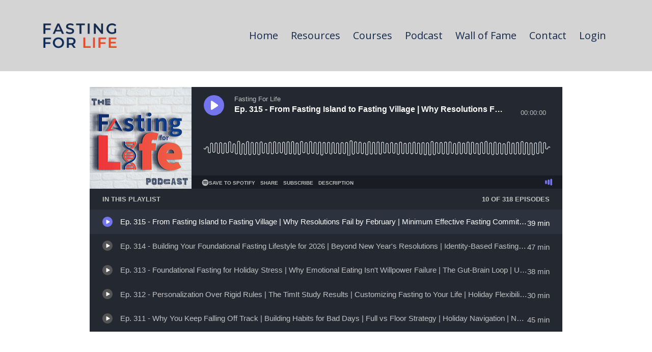

--- FILE ---
content_type: text/html; charset=utf-8
request_url: https://www.thefastingforlife.com/blog?page=4
body_size: 10429
content:
<!DOCTYPE html>
<html lang="en">
  <head>

    <!-- Title and description ================================================== -->
    
              <meta name="csrf-param" content="authenticity_token">
              <meta name="csrf-token" content="P/t/InNW9oiFqNGzSarRxin/4jwx7UpjykRsu5s7lPidardLYF1kgNuIEvhf3C8k5SHI2eKTNSdaxKQz7vfMvw==">
            
    <title>
      
        The Fasting for Life Podcast
      
    </title>
    <meta charset="utf-8" />
    <meta content="IE=edge,chrome=1" http-equiv="X-UA-Compatible">
    <meta name="viewport" content="width=device-width, initial-scale=1, maximum-scale=1, user-scalable=no">
    
      <meta name="description" content="Between fad diets, weight loss plans, and nutritional coaching there is a vast amount of information available. Through their struggles and success, Tommy and Scott are impassioned to bring you actionable information from intermittent fasting to extended fasts for long-term transformation." />
    

    <!-- Helpers ================================================== -->
    <meta property="og:type" content="website">
<meta property="og:url" content="https://www.thefastingforlife.com/blog">
<meta name="twitter:card" content="summary_large_image">

<meta property="og:title" content="The Fasting for Life Podcast">
<meta name="twitter:title" content="The Fasting for Life Podcast">


<meta property="og:description" content="Between fad diets, weight loss plans, and nutritional coaching there is a vast amount of information available. Through their struggles and success, Tommy and Scott are impassioned to bring you actionable information from intermittent fasting to extended fasts for long-term transformation.">
<meta name="twitter:description" content="Between fad diets, weight loss plans, and nutritional coaching there is a vast amount of information available. Through their struggles and success, Tommy and Scott are impassioned to bring you actionable information from intermittent fasting to extended fasts for long-term transformation.">


<meta property="og:image" content="https://kajabi-storefronts-production.kajabi-cdn.com/kajabi-storefronts-production/sites/85647/images/NZ6Gor3RhqdPafXubdWT_file.jpg">
<meta name="twitter:image" content="https://kajabi-storefronts-production.kajabi-cdn.com/kajabi-storefronts-production/sites/85647/images/NZ6Gor3RhqdPafXubdWT_file.jpg">


    <link href="https://kajabi-storefronts-production.kajabi-cdn.com/kajabi-storefronts-production/themes/1407308/settings_images/Z0Jk3yGRQmmEOb15ke2n_Current_Favicon_12-28-19_copy.png?v=2" rel="shortcut icon" />
    <link rel="canonical" href="https://www.thefastingforlife.com/blog" />

    <!-- CSS ================================================== -->
    <link rel="stylesheet" href="https://maxcdn.bootstrapcdn.com/bootstrap/4.0.0-alpha.4/css/bootstrap.min.css" integrity="sha384-2hfp1SzUoho7/TsGGGDaFdsuuDL0LX2hnUp6VkX3CUQ2K4K+xjboZdsXyp4oUHZj" crossorigin="anonymous">
    <link rel="stylesheet" href="https://maxcdn.bootstrapcdn.com/font-awesome/4.5.0/css/font-awesome.min.css">
    
      <link href="//fonts.googleapis.com/css?family=Open+Sans:400,700,400italic,700italic|Montserrat:400,700,400italic,700italic" rel="stylesheet" type="text/css">
    
    <link rel="stylesheet" media="screen" href="https://kajabi-app-assets.kajabi-cdn.com/assets/core-0d125629e028a5a14579c81397830a1acd5cf5a9f3ec2d0de19efb9b0795fb03.css" />
    <link rel="stylesheet" media="screen" href="https://kajabi-storefronts-production.kajabi-cdn.com/kajabi-storefronts-production/themes/1407308/assets/styles.css?1763663143784107" />
    <link rel="stylesheet" media="screen" href="https://kajabi-storefronts-production.kajabi-cdn.com/kajabi-storefronts-production/themes/1407308/assets/overrides.css?1763663143784107" />

    <!-- Container Width ================================================== -->
    
    

    <!-- Optional Background Image ======================================== -->
    

    <!-- Full Bleed Or Container ================================================== -->
    

    <!-- Header hook ================================================== -->
    <link rel="alternate" type="application/rss+xml" title="The Fasting for Life Podcast" href="https://www.thefastingforlife.com/blog.rss" /><script type="text/javascript">
  var Kajabi = Kajabi || {};
</script>
<script type="text/javascript">
  Kajabi.currentSiteUser = {
    "id" : "-1",
    "type" : "Guest",
    "contactId" : "",
  };
</script>
<script type="text/javascript">
  Kajabi.theme = {
    activeThemeName: "Fasting For Life -- Live",
    previewThemeId: null,
    editor: false
  };
</script>
<meta name="turbo-prefetch" content="false">
<!--PROOF PIXEL--><script src="https://cdn.useproof.com/proof.js?acc=7MVLhCxsqScoxi83gqPP7V71j5D3" async></script><!--END PROOF PIXEL-->

<meta name="facebook-domain-verification" content="cdktfv3121lr32p1bi5icqdrzj55mp" />

<!-- TruConversion for thefastingforlife.com -->
<script type="text/javascript">
    var _tip = _tip || [];
    (function(d,s,id){
        var js, tjs = d.getElementsByTagName(s)[0];
        if(d.getElementById(id)) { return; }
        js = d.createElement(s); js.id = id;
        js.async = true;
        js.src = d.location.protocol + '//app.truconversion.com/ti-js/17382/abc41.js';
        tjs.parentNode.insertBefore(js, tjs);
    }(document, 'script', 'ti-js'));
</script>
<!-- Hotjar Tracking Code for https://www.thefastingforlife.com -->
<script>
    (function(h,o,t,j,a,r){
        h.hj=h.hj||function(){(h.hj.q=h.hj.q||[]).push(arguments)};
        h._hjSettings={hjid:2883281,hjsv:6};
        a=o.getElementsByTagName('head')[0];
        r=o.createElement('script');r.async=1;
        r.src=t+h._hjSettings.hjid+j+h._hjSettings.hjsv;
        a.appendChild(r);
    })(window,document,'https://static.hotjar.com/c/hotjar-','.js?sv=');
</script>
                        <script>
(function(i,s,o,g,r,a,m){i['GoogleAnalyticsObject']=r;i[r]=i[r]||function(){
(i[r].q=i[r].q||[]).push(arguments)
},i[r].l=1*new Date();a=s.createElement(o),
m=s.getElementsByTagName(o)[0];a.async=1;a.src=g;m.parentNode.insertBefore(a,m)
})(window,document,'script','//www.google-analytics.com/analytics.js','ga');
ga('create', 'UA-154876987-1', 'auto', {});
ga('send', 'pageview');
</script>
<style type="text/css">
  #editor-overlay {
    display: none;
    border-color: #2E91FC;
    position: absolute;
    background-color: rgba(46,145,252,0.05);
    border-style: dashed;
    border-width: 3px;
    border-radius: 3px;
    pointer-events: none;
    cursor: pointer;
    z-index: 10000000000;
  }
  .editor-overlay-button {
    color: white;
    background: #2E91FC;
    border-radius: 2px;
    font-size: 13px;
    margin-inline-start: -24px;
    margin-block-start: -12px;
    padding-block: 3px;
    padding-inline: 10px;
    text-transform:uppercase;
    font-weight:bold;
    letter-spacing:1.5px;

    left: 50%;
    top: 50%;
    position: absolute;
  }
</style>
<script src="https://kajabi-app-assets.kajabi-cdn.com/vite/assets/track_analytics-999259ad.js" crossorigin="anonymous" type="module"></script><link rel="modulepreload" href="https://kajabi-app-assets.kajabi-cdn.com/vite/assets/stimulus-576c66eb.js" as="script" crossorigin="anonymous">
<link rel="modulepreload" href="https://kajabi-app-assets.kajabi-cdn.com/vite/assets/track_product_analytics-9c66ca0a.js" as="script" crossorigin="anonymous">
<link rel="modulepreload" href="https://kajabi-app-assets.kajabi-cdn.com/vite/assets/stimulus-e54d982b.js" as="script" crossorigin="anonymous">
<link rel="modulepreload" href="https://kajabi-app-assets.kajabi-cdn.com/vite/assets/trackProductAnalytics-3d5f89d8.js" as="script" crossorigin="anonymous">      <script type="text/javascript">
        if (typeof (window.rudderanalytics) === "undefined") {
          !function(){"use strict";window.RudderSnippetVersion="3.0.3";var sdkBaseUrl="https://cdn.rudderlabs.com/v3"
          ;var sdkName="rsa.min.js";var asyncScript=true;window.rudderAnalyticsBuildType="legacy",window.rudderanalytics=[]
          ;var e=["setDefaultInstanceKey","load","ready","page","track","identify","alias","group","reset","setAnonymousId","startSession","endSession","consent"]
          ;for(var n=0;n<e.length;n++){var t=e[n];window.rudderanalytics[t]=function(e){return function(){
          window.rudderanalytics.push([e].concat(Array.prototype.slice.call(arguments)))}}(t)}try{
          new Function('return import("")'),window.rudderAnalyticsBuildType="modern"}catch(a){}
          if(window.rudderAnalyticsMount=function(){
          "undefined"==typeof globalThis&&(Object.defineProperty(Object.prototype,"__globalThis_magic__",{get:function get(){
          return this},configurable:true}),__globalThis_magic__.globalThis=__globalThis_magic__,
          delete Object.prototype.__globalThis_magic__);var e=document.createElement("script")
          ;e.src="".concat(sdkBaseUrl,"/").concat(window.rudderAnalyticsBuildType,"/").concat(sdkName),e.async=asyncScript,
          document.head?document.head.appendChild(e):document.body.appendChild(e)
          },"undefined"==typeof Promise||"undefined"==typeof globalThis){var d=document.createElement("script")
          ;d.src="https://polyfill-fastly.io/v3/polyfill.min.js?version=3.111.0&features=Symbol%2CPromise&callback=rudderAnalyticsMount",
          d.async=asyncScript,document.head?document.head.appendChild(d):document.body.appendChild(d)}else{
          window.rudderAnalyticsMount()}window.rudderanalytics.load("2apYBMHHHWpiGqicceKmzPebApa","https://kajabiaarnyhwq.dataplane.rudderstack.com",{})}();
        }
      </script>
      <script type="text/javascript">
        if (typeof (window.rudderanalytics) !== "undefined") {
          rudderanalytics.page({"account_id":"78216","site_id":"85647"});
        }
      </script>
      <script type="text/javascript">
        if (typeof (window.rudderanalytics) !== "undefined") {
          (function () {
            function AnalyticsClickHandler (event) {
              const targetEl = event.target.closest('a') || event.target.closest('button');
              if (targetEl) {
                rudderanalytics.track('Site Link Clicked', Object.assign(
                  {"account_id":"78216","site_id":"85647"},
                  {
                    link_text: targetEl.textContent.trim(),
                    link_href: targetEl.href,
                    tag_name: targetEl.tagName,
                  }
                ));
              }
            };
            document.addEventListener('click', AnalyticsClickHandler);
          })();
        }
      </script>
<script>
!function(f,b,e,v,n,t,s){if(f.fbq)return;n=f.fbq=function(){n.callMethod?
n.callMethod.apply(n,arguments):n.queue.push(arguments)};if(!f._fbq)f._fbq=n;
n.push=n;n.loaded=!0;n.version='2.0';n.agent='plkajabi';n.queue=[];t=b.createElement(e);t.async=!0;
t.src=v;s=b.getElementsByTagName(e)[0];s.parentNode.insertBefore(t,s)}(window,
                                                                      document,'script','https://connect.facebook.net/en_US/fbevents.js');


fbq('init', '436114400996715');
fbq('track', "PageView");</script>
<noscript><img height="1" width="1" style="display:none"
src="https://www.facebook.com/tr?id=436114400996715&ev=PageView&noscript=1"
/></noscript>
<meta name='site_locale' content='en'><style type="text/css">
  /* Font Awesome 4 */
  .fa.fa-twitter{
    font-family:sans-serif;
  }
  .fa.fa-twitter::before{
    content:"𝕏";
    font-size:1.2em;
  }

  /* Font Awesome 5 */
  .fab.fa-twitter{
    font-family:sans-serif;
  }
  .fab.fa-twitter::before{
    content:"𝕏";
    font-size:1.2em;
  }
</style>
<link rel="stylesheet" href="https://cdn.jsdelivr.net/npm/@kajabi-ui/styles@1.0.4/dist/kajabi_products/kajabi_products.css" />
<script type="module" src="https://cdn.jsdelivr.net/npm/@pine-ds/core@3.14.0/dist/pine-core/pine-core.esm.js"></script>
<script nomodule src="https://cdn.jsdelivr.net/npm/@pine-ds/core@3.14.0/dist/pine-core/index.esm.js"></script>

  </head>
  <body>
    <div class="container container--main container--full">
      <div class="content-wrap">
        <div id="section-header" data-section-id="header"><!-- Header Variables -->























<!-- KJB Settings Variables -->





<style>
  .header {
    background: #d4d4d4;
  }
  
    .header--dark a, .header--dark a:hover, .header--dark a:not([href]):not([tabindex]) {
      color: #13294b;
    }
    .header--light a, .header--light a:hover, .header--light a:not([href]):not([tabindex]) {
      color: #13294b;
    }
  
  .header .logo--text, .header--left .header-menu a {
    line-height: 80px;
  }
  .header .logo--image {
    height: 80px;
  }
  .header .logo img {
    max-height: 80px;
  }
  .announcement {
      background: #6fdbdf;
      color: #ffffff;
    }
  /*============================================================================
    #Header User Menu Styles
  ==============================================================================*/
  .header .user__dropdown {
    background: #e84a27;
    top: 110px;
  }
  .header--center .user__dropdown {
    top: 50px;
  }
  
    .header .user__dropdown a {
      color: #13294b;
    }
  
  /*============================================================================
    #Header Responsive Styles
  ==============================================================================*/
  @media (max-width: 767px) {
    .header .logo--text {
      line-height: 80px;
    }
    .header .logo--image {
      max-height: 80px;
    }
    .header .logo img {
      max-height: 80px;
    }
    .header .header-ham {
      top: 40px;
    }
  }
</style>



  <!-- Announcement Variables -->






<!-- KJB Settings Variables -->


<style>
  .announcement {
    background: #6fdbdf;
    color: #ffffff;
  }
  a.announcement:hover {
    color: #ffffff;
  }
</style>



  <div class="header header--light header--left" kjb-settings-id="sections_header_settings_background_color">
    <div class="container">
      
        <a href="/" class="logo logo--image">
          <img src="https://kajabi-storefronts-production.kajabi-cdn.com/kajabi-storefronts-production/file-uploads/themes/1407308/settings_images/d5e6721-44ed-ed42-08f-71f85cdacba_eb603f62-1ba0-4de2-ad9c-2500bce12d81.png" kjb-settings-id="sections_header_settings_logo"/>
        </a>
      
      <div class="header-ham">
        <span></span>
        <span></span>
        <span></span>
      </div>
      <div kjb-settings-id="sections_header_settings_menu" class="header-menu">
        
          
            <a href="https://www.thefastingforlife.com/">Home</a>
          
            <a href="https://www.thefastingforlife.com/resources">Resources</a>
          
            <a href="https://challenge.thefastingforlife.com/registration">Courses</a>
          
            <a href="https://www.thefastingforlife.com/blog">Podcast</a>
          
            <a href="https://www.thefastingforlife.com/fasting-wall-of-fame">Wall of Fame</a>
          
            <a href="https://www.thefastingforlife.com/contact">Contact</a>
          
        
        
        <!-- User Dropdown Variables -->





<!-- KJB Settings Variables -->






  <span kjb-settings-id="sections_header_settings_language_login"><a href="/login">Login</a></span>


      </div>
    </div>
  </div>


</div>
        


        <div id="section-hero_blog" data-section-id="hero_blog">
  <!-- Section Variables -->

















<!-- KJB Settings Variables -->




<style>
  
    .background-image--hero_blog {
      background-image: url(https://kajabi-storefronts-production.kajabi-cdn.com/kajabi-storefronts-production/themes/1407308/settings_images/rB7C0PkSS2Rh39VTjBRS_Podcast_Art_Small.png);
    }
  
  .section--hero_blog {
    /*============================================================================
      #Background Color Override
    ==============================================================================*/
    background: #ffffff;
  }
  
    .section--hero_blog, .section--hero_blog h1, .section--hero_blog h2, .section--hero_blog h3, .section--hero_blog h4, .section--hero_blog h5 , .section--hero_blog h6  {
      /*============================================================================
        #Text Color Override
      ==============================================================================*/
      color: #e84a27;
    }
  
</style>


  <div class="hero-background background-image background-image--hero_blog">
    <div class="section section--hero section--middle section--xs-small section--hero_blog" kjb-settings-id="sections_hero_blog_settings_overlay">
      <div class="container">
        <div class="row">
          
            <div class="col-sm-10 text-xs-center btn__spacing btn__spacing--center">
              <h1 kjb-settings-id="sections_hero_blog_settings_title"></h1>
<div kjb-settings-id="sections_hero_blog_settings_text">
  <p><iframe width="100%" height="482" frameborder="0" src="https://playlist.megaphone.fm/?p=TNM5308504568"> </iframe></p>
</div>


            </div>
          
        </div>
      </div>
    </div>
  </div>


</div>
<div id="" class="section section--global">
  <div class="container">
    <div class="row section__row">
      <div class="section__body col-lg-9">
        <div id="section-blog_listing_body" data-section-id="blog_listing_body">
  
    <div class="panel blog fluid-video">
  <div class="panel__body">
    <h2 class="blog__title"><a href="/blog/[base64]">Ep. 286 - Shrink Fat Cells by Lowering Insulin | How Fasting Can Burn 300 Extra Calories Daily | Visceral Fat vs Subcutaneous Fat Burning | Protein Priority During Eating Windows | Breaking the Diet Failure Cycle | JOIN THE FASTING CHALLENGE!</a></h2>
    <div class="blog__info">
      
      
        <span class="blog__date" kjb-settings-id="sections_blog_listing_body_settings_show_date">Sep 22, 2025</span>
      
      
    </div>
    
    
  


    
    
    <div class="blog__conent"><p><iframe width='100%' height='200' frameborder='0' scrolling='no' src='https://playlist.megaphone.fm/?e=TNM1537277683'> </iframe></p>
<p class='e-91036-text encore-text-body-medium' data-encore-id='text' data-slate-node='element'><span data-slate-node='text'><span data-slate-leaf='true' class='sc-kAyceB grEoze'><strong>***JOIN THE NEXT MASTER YOUR FASTING CHALLENGE THAT STARTS June 25th, 2025!***</strong></span></span></p>
<p class='e-91036-text encore-text-body-medium' data-encore-id='text' data-slate-node='element'><span data-slate-node='text'><span data-slate-leaf='true' class='sc-kAyceB grEoze'>We&apos;ll GUIDE you on how to FAST to LOSE FAT for good, and use &apos;fast cycling&apos; to achieve uncommon results!</span></span></p>
<p class='e-91036-text encore-text-body-medium' data-encore-id='text' data-slate-node='element'><a href='https://challenge.thefastingforlife.com/registration?utm_source=Podcast&amp;utm_medium=Show+Notes&amp;utm_campaign=Announcement' class='e-91036-text-link e-91036-baseline e-91036-overflow-wrap-anywhere encore-internal-color-text-announcement e-91036-text-link--use-focus sc-kpDqfm ejcycC' data-encore-id='textLink' data-slate-node='element' data-slate-inline='true'><span contenteditable='false'>⁠</span><span data-slate-node='text'><span data-slate-leaf='true' class='sc-kAyceB grEoze'>⁠⁠⁠⁠</span></span><span data-slate-node='text'><span data-slate-leaf='true' class='sc-kAyceB grEoze'><strong>REGIST</strong>...</span></span></a></p></div>
    <a class="blog__more" href="/blog/[base64]" kjb-settings-id="sections_blog_listing_body_settings_read_more">View Show Notes & Transcript</a>
  </div>
</div>

  
    <div class="panel blog fluid-video">
  <div class="panel__body">
    <h2 class="blog__title"><a href="/blog/[base64]">Ep. 285 - Why Blood Sugar Spikes Sabotage Your Fasts | Glucose Management During Eating Windows | Breaking the Crash and Crave Cycle | Post-Meal Strategies for Fasting Success | Managing Blood Sugar Volatility | JOIN THE NEXT FASTING CHALLENGE</a></h2>
    <div class="blog__info">
      
      
        <span class="blog__date" kjb-settings-id="sections_blog_listing_body_settings_show_date">Sep 22, 2025</span>
      
      
    </div>
    
    
  


    
    
    <div class="blog__conent"><p><iframe width='100%' height='200' frameborder='0' scrolling='no' src='https://playlist.megaphone.fm/?e=TNM3220543947'> </iframe></p>
<p class='e-91036-text encore-text-body-medium' data-encore-id='text' data-slate-node='element'><span data-slate-node='text'><span data-slate-leaf='true' class='sc-kAyceB grEoze'><strong>***JOIN THE NEXT MASTER YOUR FASTING CHALLENGE THAT STARTS June 25th, 2025!***</strong></span></span></p>
<p class='e-91036-text encore-text-body-medium' data-encore-id='text' data-slate-node='element'><span data-slate-node='text'><span data-slate-leaf='true' class='sc-kAyceB grEoze'>We&apos;ll GUIDE you on how to FAST to LOSE FAT for good, and use &apos;fast cycling&apos; to achieve uncommon results!</span></span></p>
<p class='e-91036-text encore-text-body-medium' data-encore-id='text' data-slate-node='element'><a href='https://challenge.thefastingforlife.com/registration?utm_source=Podcast&amp;utm_medium=Show+Notes&amp;utm_campaign=Announcement' class='e-91036-text-link e-91036-baseline e-91036-overflow-wrap-anywhere encore-internal-color-text-announcement e-91036-text-link--use-focus sc-kpDqfm ejcycC' data-encore-id='textLink' data-slate-node='element' data-slate-inline='true'><span contenteditable='false'>⁠</span><span data-slate-node='text'><span data-slate-leaf='true' class='sc-kAyceB grEoze'>⁠⁠⁠</span></span><span data-slate-node='text'><span data-slate-leaf='true' class='sc-kAyceB grEoze'><strong>REGISTE</strong>...</span></span></a></p></div>
    <a class="blog__more" href="/blog/[base64]" kjb-settings-id="sections_blog_listing_body_settings_read_more">View Show Notes & Transcript</a>
  </div>
</div>

  
    <div class="panel blog fluid-video">
  <div class="panel__body">
    <h2 class="blog__title"><a href="/blog/[base64]">Ep. 284 - Why Fasting Gets Harder at Night | Morning Eating Windows Reduce Hunger | Meal Timing for Fasting Success | Breaking Late Night Eating While Fasting | Front-Load Calories to Control Cravings | New Fasting Persona Quiz!</a></h2>
    <div class="blog__info">
      
      
        <span class="blog__date" kjb-settings-id="sections_blog_listing_body_settings_show_date">Sep 22, 2025</span>
      
      
    </div>
    
    
  


    
    
    <div class="blog__conent"><p><iframe width='100%' height='200' frameborder='0' scrolling='no' src='https://playlist.megaphone.fm/?e=TNM6144831843'> </iframe></p>
<p class='e-91036-text encore-text-body-medium' data-encore-id='text' data-slate-node='element'><span data-slate-node='text'><span data-slate-leaf='true' class='sc-kAyceB grEoze'>This episode reveals groundbreaking research from the Journal of Cell Metabolism showing that when you eat matters as much as what you eat for hunger control and fasting success. Dr. Scott and Tomm</span>...</span></p></div>
    <a class="blog__more" href="/blog/[base64]" kjb-settings-id="sections_blog_listing_body_settings_read_more">View Show Notes & Transcript</a>
  </div>
</div>

  
    <div class="panel blog fluid-video">
  <div class="panel__body">
    <h2 class="blog__title"><a href="/blog/[base64]">Ep. 283 - Early vs. Late Eating Windows for Weight Loss | Preserving Muscle While Fasting | New Research on Time Restricted Eating | Morning Fasting vs. Evening Fasting | Simple Exercise Strategy  | New Fasting Persona Quiz!</a></h2>
    <div class="blog__info">
      
      
        <span class="blog__date" kjb-settings-id="sections_blog_listing_body_settings_show_date">Sep 22, 2025</span>
      
      
    </div>
    
    
  


    
    
    <div class="blog__conent"><p><iframe width='100%' height='200' frameborder='0' scrolling='no' src='https://playlist.megaphone.fm/?e=TNM3411821705'> </iframe></p>
<p class='e-91036-text encore-text-body-medium' data-encore-id='text' data-slate-node='element'><span data-slate-node='text'><span data-slate-leaf='true' class='sc-kAyceB grEoze'>This episode reveals breakthrough research showing early time-restricted eating (8am-2pm) leads to significantly more weight loss than later eating windows while maintaining muscle mass. Dr. Scott </span>...</span></p></div>
    <a class="blog__more" href="/blog/[base64]" kjb-settings-id="sections_blog_listing_body_settings_read_more">View Show Notes & Transcript</a>
  </div>
</div>

  
    <div class="panel blog fluid-video">
  <div class="panel__body">
    <h2 class="blog__title"><a href="/blog/ep-282-listener-q-a-fasting-beyond-weight-loss-maintaining-results-long-term-adapting-fasting-windows-exercise-during-fasting-from-weight-loss-to-lifestyle">Ep. 282 - Listener Q&A: Fasting Beyond Weight Loss | Maintaining Results Long-term | Adapting Fasting Windows | Exercise During Fasting | From Weight Loss to Lifestyle</a></h2>
    <div class="blog__info">
      
      
        <span class="blog__date" kjb-settings-id="sections_blog_listing_body_settings_show_date">Sep 22, 2025</span>
      
      
    </div>
    
    
  


    
    
    <div class="blog__conent"><p><iframe width='100%' height='200' frameborder='0' scrolling='no' src='https://playlist.megaphone.fm/?e=TNM1010196306'> </iframe></p>
<p class='e-91036-text encore-text-body-medium' data-encore-id='text' data-slate-node='element'><span data-slate-node='text'><span data-slate-leaf='true' class='sc-kAyceB grEoze'>In this information-packed Q&amp;A episode, Dr. Scott and Tommy tackle your most pressing fasting questions with practical, actionable advice. They discuss how to use fasting for blood sugar management</span>...</span></p></div>
    <a class="blog__more" href="/blog/ep-282-listener-q-a-fasting-beyond-weight-loss-maintaining-results-long-term-adapting-fasting-windows-exercise-during-fasting-from-weight-loss-to-lifestyle" kjb-settings-id="sections_blog_listing_body_settings_read_more">View Show Notes & Transcript</a>
  </div>
</div>

  
    <div class="panel blog fluid-video">
  <div class="panel__body">
    <h2 class="blog__title"><a href="/blog/ep-280-salt-fasting-the-electrolyte-truth-why-fasting-requires-more-salt-debunking-low-sodium-myths-best-salt-sources-hydration-tips-for-successful-fasting-join-our-next-fasting-challenge">Ep. 280 - Salt & Fasting: The Electrolyte Truth | Why Fasting Requires More Salt | Debunking Low-Sodium Myths | Best Salt Sources | Hydration Tips for Successful Fasting  | Join Our Next Fasting Challenge!</a></h2>
    <div class="blog__info">
      
      
        <span class="blog__date" kjb-settings-id="sections_blog_listing_body_settings_show_date">Sep 22, 2025</span>
      
      
    </div>
    
    
  


    
    
    <div class="blog__conent"><p><iframe width='100%' height='200' frameborder='0' scrolling='no' src='https://playlist.megaphone.fm/?e=TNM3167500763'> </iframe></p>
<p class='e-91036-text encore-text-body-medium' data-encore-id='text' data-slate-node='element'><span data-slate-node='text'><span data-slate-leaf='true' class='sc-kAyceB grEoze'><strong>***JOIN THE NEXT MASTER YOUR FASTING CHALLENGE THAT STARTS May 7th, 2025!***</strong></span></span></p>
<p class='e-91036-text encore-text-body-medium' data-encore-id='text' data-slate-node='element'><span data-slate-node='text'><span data-slate-leaf='true' class='sc-kAyceB grEoze'>We&apos;ll GUIDE you on how to FAST to LOSE FAT for good, and use &apos;fast cycling&apos; to achieve uncommon results!</span></span></p>
<p class='e-91036-text encore-text-body-medium' data-encore-id='text' data-slate-node='element'><a href='https://challenge.thefastingforlife.com/registration?utm_source=Podcast&amp;utm_medium=Show+Notes&amp;utm_campaign=Announcement' class='e-91036-text-link e-91036-baseline e-91036-overflow-wrap-anywhere encore-internal-color-text-announcement e-91036-text-link--use-focus sc-kpDqfm ejcycC' data-encore-id='textLink' data-slate-node='element' data-slate-inline='true'><span contenteditable='false'>⁠</span><span data-slate-node='text'><span data-slate-leaf='true' class='sc-kAyceB grEoze'>⁠⁠</span></span><span data-slate-node='text'><span data-slate-leaf='true' class='sc-kAyceB grEoze'><strong>REGISTER H</strong>...</span></span></a></p></div>
    <a class="blog__more" href="/blog/ep-280-salt-fasting-the-electrolyte-truth-why-fasting-requires-more-salt-debunking-low-sodium-myths-best-salt-sources-hydration-tips-for-successful-fasting-join-our-next-fasting-challenge" kjb-settings-id="sections_blog_listing_body_settings_read_more">View Show Notes & Transcript</a>
  </div>
</div>

  
    <div class="panel blog fluid-video">
  <div class="panel__body">
    <h2 class="blog__title"><a href="/blog/ep-279-how-fasting-rewires-your-fat-cells-optimizing-hormonal-balance-leptin-adiponectin-reset-building-sustainable-habits-beyond-the-scale-join-the-fasting-challenge">Ep. 279 - How Fasting Rewires Your Fat Cells | Optimizing Hormonal Balance | Leptin & Adiponectin Reset | Building Sustainable Habits | Beyond the Scale | Join the Fasting Challenge</a></h2>
    <div class="blog__info">
      
      
        <span class="blog__date" kjb-settings-id="sections_blog_listing_body_settings_show_date">Sep 22, 2025</span>
      
      
    </div>
    
    
  


    
    
    <div class="blog__conent"><p><iframe width='100%' height='200' frameborder='0' scrolling='no' src='https://playlist.megaphone.fm/?e=TNM9847171107'> </iframe></p>
<p class='e-91036-text encore-text-body-medium' data-encore-id='text' data-slate-node='element'><span data-slate-node='text'><span data-slate-leaf='true' class='sc-kAyceB grEoze'><strong>***JOIN THE NEXT MASTER YOUR FASTING CHALLENGE THAT STARTS May 7th, 2025!***</strong></span></span></p>
<p class='e-91036-text encore-text-body-medium' data-encore-id='text' data-slate-node='element'><span data-slate-node='text'><span data-slate-leaf='true' class='sc-kAyceB grEoze'>We&apos;ll GUIDE you on how to FAST to LOSE FAT for good, and use &apos;fast cycling&apos; to achieve uncommon results!</span></span></p>
<p class='e-91036-text encore-text-body-medium' data-encore-id='text' data-slate-node='element'><a href='https://challenge.thefastingforlife.com/registration?utm_source=Podcast&amp;utm_medium=Show+Notes&amp;utm_campaign=Announcement' class='e-91036-text-link e-91036-baseline e-91036-overflow-wrap-anywhere encore-internal-color-text-announcement e-91036-text-link--use-focus sc-kpDqfm ejcycC' data-encore-id='textLink' data-slate-node='element' data-slate-inline='true'><span contenteditable='false'>⁠</span><span data-slate-node='text'><span data-slate-leaf='true' class='sc-kAyceB grEoze'>⁠</span></span><span data-slate-node='text'><span data-slate-leaf='true' class='sc-kAyceB grEoze'><strong>REGISTER HE</strong>...</span></span></a></p></div>
    <a class="blog__more" href="/blog/ep-279-how-fasting-rewires-your-fat-cells-optimizing-hormonal-balance-leptin-adiponectin-reset-building-sustainable-habits-beyond-the-scale-join-the-fasting-challenge" kjb-settings-id="sections_blog_listing_body_settings_read_more">View Show Notes & Transcript</a>
  </div>
</div>

  
    <div class="panel blog fluid-video">
  <div class="panel__body">
    <h2 class="blog__title"><a href="/blog/ep-278-q-a-weight-loss-plateaus-mental-clarity-during-fasting-electrolytes-coffee-additions-late-night-eating-menopause-new-fasting-persona-quiz">Ep. 278 - Q&A: Weight Loss Plateaus | Mental Clarity During Fasting | Electrolytes | Coffee Additions | Late Night Eating | Menopause | New Fasting Persona Quiz!</a></h2>
    <div class="blog__info">
      
      
        <span class="blog__date" kjb-settings-id="sections_blog_listing_body_settings_show_date">Sep 22, 2025</span>
      
      
    </div>
    
    
  


    
    
    <div class="blog__conent"><p><iframe width='100%' height='200' frameborder='0' scrolling='no' src='https://playlist.megaphone.fm/?e=TNM8637459856'> </iframe></p>
<p class='e-91036-text encore-text-body-medium' data-encore-id='text' data-slate-node='element'><span data-slate-node='text'><span data-slate-leaf='true' class='sc-kAyceB grEoze'>In this Q&amp;A episode, Dr. Scott Watier and Tommy Welling tackle common fasting questions from their listeners. They address the frustration of weight loss plateaus, explaining why blood sugar improv</span>...</span></p></div>
    <a class="blog__more" href="/blog/ep-278-q-a-weight-loss-plateaus-mental-clarity-during-fasting-electrolytes-coffee-additions-late-night-eating-menopause-new-fasting-persona-quiz" kjb-settings-id="sections_blog_listing_body_settings_read_more">View Show Notes & Transcript</a>
  </div>
</div>

  
    <div class="panel blog fluid-video">
  <div class="panel__body">
    <h2 class="blog__title"><a href="/blog/ep-277-new-research-4-3-fasting-schedule-outperforms-daily-calorie-restriction-12-month-outcomes-better-weight-loss-less-binge-eating-key-study-results-improved-body-composition">Ep. 277 - New Research: 4:3 Fasting Schedule Outperforms Daily Calorie Restriction - 12 Month Outcomes | Better Weight Loss & Less Binge Eating | Key Study Results | Improved Body Composition</a></h2>
    <div class="blog__info">
      
      
        <span class="blog__date" kjb-settings-id="sections_blog_listing_body_settings_show_date">Sep 22, 2025</span>
      
      
    </div>
    
    
  


    
    
    <div class="blog__conent"><p><iframe width='100%' height='200' frameborder='0' scrolling='no' src='https://playlist.megaphone.fm/?e=TNM2194400059'> </iframe></p>
<p class='e-91036-text encore-text-body-medium' data-encore-id='text' data-slate-node='element'><span data-slate-node='text'><span data-slate-leaf='true' class='sc-kAyceB grEoze'>In this evidence-packed episode, Dr. Scott Watier and Tommy Welling analyze a brand-new clinical trial comparing 4:3 intermittent fasting versus daily caloric restriction over 12 months. The hosts </span>...</span></p></div>
    <a class="blog__more" href="/blog/ep-277-new-research-4-3-fasting-schedule-outperforms-daily-calorie-restriction-12-month-outcomes-better-weight-loss-less-binge-eating-key-study-results-improved-body-composition" kjb-settings-id="sections_blog_listing_body_settings_read_more">View Show Notes & Transcript</a>
  </div>
</div>

  
    <div class="panel blog fluid-video">
  <div class="panel__body">
    <h2 class="blog__title"><a href="/blog/ep-276-timing-matters-how-circadian-rhythm-affects-your-fasting-results-earlier-eating-windows-why-morning-fasts-break-plateaus-light-exposure-tips-optimizing-sleep-wake-cycles">Ep. 276 - Timing Matters: How Circadian Rhythm Affects Your Fasting Results | Earlier Eating Windows | Why Morning Fasts Break Plateaus | Light Exposure Tips | Optimizing Sleep-Wake Cycles</a></h2>
    <div class="blog__info">
      
      
        <span class="blog__date" kjb-settings-id="sections_blog_listing_body_settings_show_date">Sep 22, 2025</span>
      
      
    </div>
    
    
  


    
    
    <div class="blog__conent"><p><iframe width='100%' height='200' frameborder='0' scrolling='no' src='https://playlist.megaphone.fm/?e=TNM6945626471'> </iframe></p>
<p class='e-91036-text encore-text-body-medium' data-encore-id='text' data-slate-node='element'><span data-slate-node='text'><span data-slate-leaf='true' class='sc-kAyceB grEoze'>In this science-backed episode, Dr. Scott Watier and Tommy Welling explore how your body&apos;s internal clock dramatically impacts fasting effectiveness and metabolic health. The hosts reveal research </span>...</span></p></div>
    <a class="blog__more" href="/blog/ep-276-timing-matters-how-circadian-rhythm-affects-your-fasting-results-earlier-eating-windows-why-morning-fasts-break-plateaus-light-exposure-tips-optimizing-sleep-wake-cycles" kjb-settings-id="sections_blog_listing_body_settings_read_more">View Show Notes & Transcript</a>
  </div>
</div>

  
  
    <div class="pag">
  <div class="pag__cell pag__cell--prev">
    
      <a class="pag__link pag__link--prev" href="?page=3">
        <i class="fa fa-chevron-left"></i>
      </a>
    
  </div>
  
    <div class="pag__cell pag__cell--pages">
      
        
          <a class="pag__link" href="?page=1">1</a>
        
      
        
          <a class="pag__link" href="?page=2">2</a>
        
      
        
          <a class="pag__link" href="?page=3">3</a>
        
      
        
          <a class="pag__link pag__link--current" href="?page=4">4</a>
        
      
        
          <a class="pag__link" href="?page=5">5</a>
        
      
        
          <a class="pag__link" href="?page=6">6</a>
        
      
        
          <a class="pag__link" href="?page=7">7</a>
        
      
        
          <a class="pag__link" href="?page=8">8</a>
        
      
        
          <a class="pag__link" href="?page=9">9</a>
        
      
        
          <a class="pag__link" href="?page=10">10</a>
        
      
        
          <a class="pag__link" href="?page=11">11</a>
        
      
        
          <a class="pag__link" href="?page=12">12</a>
        
      
        
          <a class="pag__link" href="?page=13">13</a>
        
      
        
          <a class="pag__link" href="?page=14">14</a>
        
      
        
          <a class="pag__link" href="?page=15">15</a>
        
      
        
          <a class="pag__link" href="?page=16">16</a>
        
      
        
          <a class="pag__link" href="?page=17">17</a>
        
      
        
          <a class="pag__link" href="?page=18">18</a>
        
      
        
          <a class="pag__link" href="?page=19">19</a>
        
      
        
          <a class="pag__link" href="?page=20">20</a>
        
      
        
          <a class="pag__link" href="?page=21">21</a>
        
      
        
          <a class="pag__link" href="?page=22">22</a>
        
      
        
          <a class="pag__link" href="?page=23">23</a>
        
      
        
          <a class="pag__link" href="?page=24">24</a>
        
      
        
          <a class="pag__link" href="?page=25">25</a>
        
      
        
          <a class="pag__link" href="?page=26">26</a>
        
      
        
          <a class="pag__link" href="?page=27">27</a>
        
      
        
          <a class="pag__link" href="?page=28">28</a>
        
      
        
          <a class="pag__link" href="?page=29">29</a>
        
      
        
          <a class="pag__link" href="?page=30">30</a>
        
      
        
          <a class="pag__link" href="?page=31">31</a>
        
      
        
          <a class="pag__link" href="?page=32">32</a>
        
      
    </div>
  
  <div class="pag__cell pag__cell--next">
    
      <a class="pag__link pag__link--next" href="/blog?page=5">
        <i class="fa fa-chevron-right"></i>
      </a>
    
  </div>
</div>

  


</div>
      </div>
      <div id="section-blog_sidebar" data-section-id="blog_sidebar">
  <style>
    .section__body {
      width: 100%;
    }
  </style>



</div>
    </div>
  </div>
</div>
        <div id="section-footer" data-section-id="footer">


<style>
  .footer {
    background: #d4d4d4;
  }
  
    .footer, .footer--dark a, .footer--dark a:hover, .footer--dark a:not([href]):not([tabindex]) {
      color: #ffffff;
    }
    .footer, .footer--light a, .footer--light a:hover, .footer--light a:not([href]):not([tabindex]) {
      color: #ffffff;
    }
  
</style>

  <footer class="footer footer--light footer--left" kjb-settings-id="sections_footer_settings_background_color">
    <div class="container">
      <div class="footer__text-container">
        
        
          <span kjb-settings-id="sections_footer_settings_copyright" class="footer__copyright">&copy; 2026 Fasting For Life</span>
        
        
        
          <div kjb-settings-id="sections_footer_settings_menu" class="footer__menu">
            
              <a class="footer__menu-item" href="https://www.thefastingforlife.com/terms">Terms</a>
            
              <a class="footer__menu-item" href="https://www.thefastingforlife.com/privacy-policy">Privacy</a>
            
              <a class="footer__menu-item" href="https://www.thefastingforlife.com/disclaimer">Disclaimer</a>
            
          </div>
        
      </div>
      <!-- Section Variables -->

























<!-- KJB Settings Variables -->

















<style>
  .footer .social-icons__icon,
  .footer .social-icons__icon:hover {
    color: #ffffff;
  }
  .footer .social-icons--round .social-icons__icon ,
  .footer .social-icons--square .social-icons__icon {
    background-color: #c1ccd3;
  }
</style>


  <div class="social-icons social-icons--none social-icons--right">
    <div class="social-icons__row">
      
        <a class="social-icons__icon fa fa-facebook" href="http://www.facebook.com/thefastingforlife" kjb-settings-id="sections_footer_settings_social_icon_link_facebook" target=""></a>
      
      
      
        <a class="social-icons__icon fa fa-instagram" href="http://www.instagram.com/thefastingforlife" kjb-settings-id="sections_footer_settings_social_icon_link_instagram" target=""></a>
      
      
        <a class="social-icons__icon fa fa-youtube" href="https://www.youtube.com/channel/UCrxDHZ8w8iuC2OopOpBdqDQ" kjb-settings-id="sections_footer_settings_social_icon_link_youtube" target=""></a>
      
      
      
      
      
      
        <a class="social-icons__icon fa fa-apple" href="https://podcasts.apple.com/us/podcast/the-fasting-for-life-podcast/id1493613536" kjb-settings-id="sections_footer_settings_social_icon_link_itunes" target=""></a>
      
      
      
      
      
      
      
      
    </div>
  </div>


    </div>
    
    <script type="text/javascript">
    (function(e,t,o,n,p,r,i){e.visitorGlobalObjectAlias=n;e[e.visitorGlobalObjectAlias]=e[e.visitorGlobalObjectAlias]||function(){(e[e.visitorGlobalObjectAlias].q=e[e.visitorGlobalObjectAlias].q||[]).push(arguments)};e[e.visitorGlobalObjectAlias].l=(new Date).getTime();r=t.createElement("script");r.src=o;r.async=true;i=t.getElementsByTagName("script")[0];i.parentNode.insertBefore(r,i)})(window,document,"https://diffuser-cdn.app-us1.com/diffuser/diffuser.js","vgo");
    vgo('setAccount', '90800214');
    vgo('setTrackByDefault', true);

    vgo('process');
    </script>
  </footer>


</div>
      </div>
    </div>
    
      <div id="section-pop_exit" data-section-id="pop_exit">

  



  


</div>
    
    <div id="section-pop_two_step" data-section-id="pop_two_step">






  


<style>
  #two-step {
    display: none;
    /*============================================================================
      #Background Color Override
    ==============================================================================*/
    
      /*============================================================================
        #Text Color Override
      ==============================================================================*/
      color: #13294b;
    
  }
</style>

<div id="two-step" class="pop pop--light">
  <div class="pop__content">
    <div class="pop__inner">
      <div class="pop__body" style="background: #ffffff;">
        <a class="pop__close">
          Close
        </a>
        
        <div class="pop__body--inner">
          
            <div class="block--1492725503624">
              
                  <div kjb-settings-id="sections_pop_two_step_blocks_1492725503624_settings_text">
  <h2 style="text-align: center;"><span style="color: #13294b;">Get started today!</span></h2>
<p style="text-align: justify;">The Fast Start Guide takes the guesswork out of using intermittent fasting. Your guide will be immediately delivered to your inbox, giving you the confidence to get started now!</p>
</div>

              
            </div>
          
          
  <form data-parsley-validate="true" data-kjb-disable-on-submit="true" action="https://www.thefastingforlife.com/forms/295683/form_submissions" accept-charset="UTF-8" method="post"><input name="utf8" type="hidden" value="&#x2713;" autocomplete="off" /><input type="hidden" name="authenticity_token" value="tdocUJUk6Pc4rtKDeWWVw5+n0WiQwXCsCQgqhc9YmV1mvJE4CB55v3OmbYS/y/s0qGh9jpGL/shIrWr6aEaflA==" autocomplete="off" /><input type="text" name="website_url" autofill="off" placeholder="Skip this field" style="display: none;" /><input type="hidden" name="kjb_fk_checksum" autofill="off" value="c713e04886dcba6aa2006480b1152ad7" />
    
    
    
    
    
    
    
    

    <style>
      /*============================================================================
        #Individual CTA Style
      ==============================================================================*/
      .btn--sections_pop_two_step_settings_btn_text.btn--solid {
        background: #e84a27;
        border-color: #e84a27;
        color: #ffffff;
      }
      .btn--sections_pop_two_step_settings_btn_text.btn--outline {
        border-color: #e84a27;
        color: #e84a27;
      }
    </style>
    <div class="pop__form" kjb-settings-id="sections_pop_two_step_settings_form">
      <input type="hidden" name="thank_you_url" value="/resource_redirect/landing_pages/989485">
      <div class="row optin optin--stacked">
        
          <div class="col-sm-12">
            <div class="text-field form-group"><input type="text" name="form_submission[name]" id="form_submission_name" value="" required="required" class="form-control" placeholder="Name" /></div>
          </div>
        
          <div class="col-sm-12">
            <div class="email-field form-group"><input required="required" class="form-control" placeholder="Email" type="email" name="form_submission[email]" id="form_submission_email" /></div>
          </div>
        
        <div class="col-sm-12">
          <button class="btn btn--sections_pop_two_step_settings_btn_text btn--auto btn--solid btn-form" id="form-button" type="submit" kjb-settings-id="sections_pop_two_step_settings_btn_text">DOWNLOAD YOUR GUIDE</button>
        </div>
      </div>
    </div>
  </form>


        </div>
      </div>
    </div>
  </div>
</div>

</div>

    <!-- Javascripts ================================================== -->
    <script src="https://kajabi-app-assets.kajabi-cdn.com/assets/core-138bf53a645eb18eb9315f716f4cda794ffcfe0d65f16ae1ff7b927f8b23e24f.js"></script>
    <script charset='ISO-8859-1' src='https://fast.wistia.com/assets/external/E-v1.js'></script>
    <script charset='ISO-8859-1' src='https://fast.wistia.com/labs/crop-fill/plugin.js'></script>
    <script src="https://cdnjs.cloudflare.com/ajax/libs/ouibounce/0.0.12/ouibounce.min.js"></script>
    <script src="https://cdnjs.cloudflare.com/ajax/libs/slick-carousel/1.6.0/slick.min.js"></script>
    <script src="https://kajabi-storefronts-production.kajabi-cdn.com/kajabi-storefronts-production/themes/1407308/assets/scripts.js?1763663143784107"></script>
    <script src="https://cdnjs.cloudflare.com/ajax/libs/tether/1.3.8/js/tether.min.js"></script><!-- Tether for Bootstrap -->
    <script src="https://maxcdn.bootstrapcdn.com/bootstrap/4.0.0-alpha.4/js/bootstrap.min.js" integrity="sha384-VjEeINv9OSwtWFLAtmc4JCtEJXXBub00gtSnszmspDLCtC0I4z4nqz7rEFbIZLLU" crossorigin="anonymous"></script>
    
      <script id="dsq-count-scr" src="//.disqus.com/count.js" async=""></script>
    
  </body>
</html>

--- FILE ---
content_type: application/javascript
request_url: https://prism.app-us1.com/?a=90800214&u=https%3A%2F%2Fwww.thefastingforlife.com%2Fblog%3Fpage%3D4
body_size: 117
content:
window.visitorGlobalObject=window.visitorGlobalObject||window.prismGlobalObject;window.visitorGlobalObject.setVisitorId('c8103b58-a907-4f35-b4cb-ae08f484389f', '90800214');window.visitorGlobalObject.setWhitelistedServices('', '90800214');

--- FILE ---
content_type: text/plain
request_url: https://www.google-analytics.com/j/collect?v=1&_v=j102&a=1349560032&t=pageview&_s=1&dl=https%3A%2F%2Fwww.thefastingforlife.com%2Fblog%3Fpage%3D4&ul=en-us%40posix&dt=The%20Fasting%20for%20Life%20Podcast&sr=1280x720&vp=1280x720&_u=IEBAAEABAAAAACAAI~&jid=201449891&gjid=103856820&cid=663289600.1768853088&tid=UA-154876987-1&_gid=126928189.1768853088&_r=1&_slc=1&z=61106703
body_size: -453
content:
2,cG-QSL6R3R892